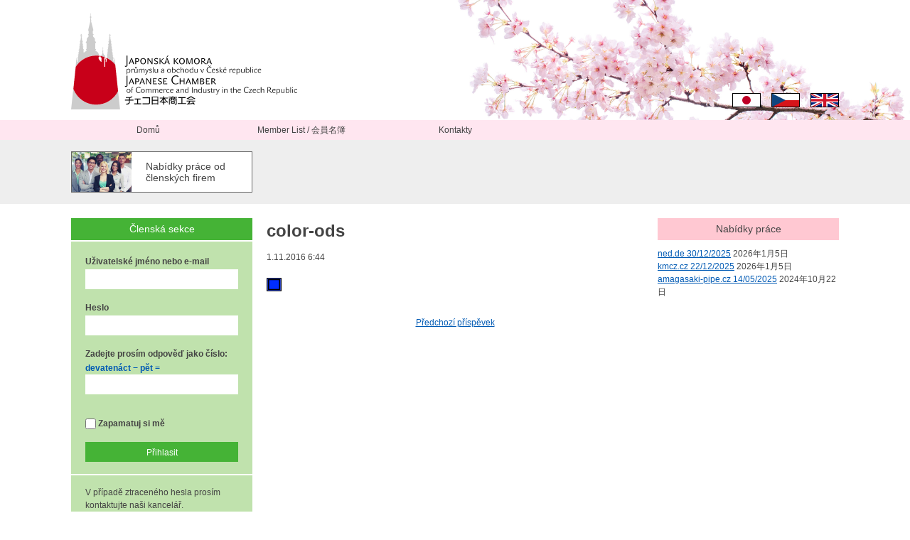

--- FILE ---
content_type: text/html; charset=UTF-8
request_url: https://www.nihonshokokai.cz/cs/color-ods-2/
body_size: 5767
content:
<!doctype html><html class="no-js cs" lang="cs-CZ"><head><meta charset="utf-8"><meta http-equiv="x-ua-compatible" content="ie=edge"><meta name="description" content=""><meta name="viewport" content="width=device-width, initial-scale=1"><link media="screen" href="https://www.nihonshokokai.cz/wp-content/cache/autoptimize/css/autoptimize_a1c4030cffa5f79333af423303a39639.css" rel="stylesheet"><link media="print" href="https://www.nihonshokokai.cz/wp-content/cache/autoptimize/css/autoptimize_d656a75b0a1e70b9c6baeb543f1fb546.css" rel="stylesheet"><link media="all" href="https://www.nihonshokokai.cz/wp-content/cache/autoptimize/css/autoptimize_1a1eebd3041dc5710cdef2170d8e2de0.css" rel="stylesheet"><title>color-ods - チェコ日本商工会</title><meta name="author" content="webees.cz s.r.o."><link rel="apple-touch-icon" sizes="180x180" href="https://www.nihonshokokai.cz/wp-content/themes/nihonshokokai/icons/apple-touch-icon.png"><link rel="icon" type="image/png" href="https://www.nihonshokokai.cz/wp-content/themes/nihonshokokai/icons/favicon-32x32.png" sizes="32x32"><link rel="icon" type="image/png" href="https://www.nihonshokokai.cz/wp-content/themes/nihonshokokai/icons/favicon-16x16.png" sizes="16x16"><link rel="manifest" href="https://www.nihonshokokai.cz/wp-content/themes/nihonshokokai/icons/manifest.json"><link rel="mask-icon" href="https://www.nihonshokokai.cz/wp-content/themes/nihonshokokai/icons/safari-pinned-tab.svg" color="#ffffff"><meta name="theme-color" content="#ffffff"><meta name='robots' content='index, follow, max-image-preview:large, max-snippet:-1, max-video-preview:-1' /><link rel="alternate" hreflang="ja" href="https://www.nihonshokokai.cz/%e4%bc%9a%e5%93%a1%e3%82%b5%e3%82%a4%e3%83%88/%e3%83%81%e3%82%a7%e3%82%b3%e5%9f%ba%e7%a4%8e%e6%83%85%e5%a0%b1/color-ods/" /><link rel="alternate" hreflang="cs" href="https://www.nihonshokokai.cz/cs/color-ods-2/" /><link rel="alternate" hreflang="en" href="https://www.nihonshokokai.cz/en/members/color-ods-2/" /><link rel="alternate" hreflang="x-default" href="https://www.nihonshokokai.cz/%e4%bc%9a%e5%93%a1%e3%82%b5%e3%82%a4%e3%83%88/%e3%83%81%e3%82%a7%e3%82%b3%e5%9f%ba%e7%a4%8e%e6%83%85%e5%a0%b1/color-ods/" /><link rel="canonical" href="https://www.nihonshokokai.cz/cs/color-ods-2/" /><meta property="og:locale" content="cs_CZ" /><meta property="og:type" content="article" /><meta property="og:title" content="color-ods - チェコ日本商工会" /><meta property="og:url" content="https://www.nihonshokokai.cz/cs/color-ods-2/" /><meta property="og:site_name" content="チェコ日本商工会" /><meta property="og:image" content="https://www.nihonshokokai.cz/cs/color-ods-2/" /><meta property="og:image:width" content="21" /><meta property="og:image:height" content="19" /><meta property="og:image:type" content="image/png" /><meta name="twitter:card" content="summary_large_image" /> <script type="application/ld+json" class="yoast-schema-graph">{"@context":"https://schema.org","@graph":[{"@type":"WebPage","@id":"https://www.nihonshokokai.cz/cs/color-ods-2/","url":"https://www.nihonshokokai.cz/cs/color-ods-2/","name":"color-ods - チェコ日本商工会","isPartOf":{"@id":"https://www.nihonshokokai.cz/#website"},"primaryImageOfPage":{"@id":"https://www.nihonshokokai.cz/cs/color-ods-2/#primaryimage"},"image":{"@id":"https://www.nihonshokokai.cz/cs/color-ods-2/#primaryimage"},"thumbnailUrl":"https://www.nihonshokokai.cz/wp-content/uploads/2016/10/color-ods.png","datePublished":"2016-11-01T05:44:46+00:00","breadcrumb":{"@id":"https://www.nihonshokokai.cz/cs/color-ods-2/#breadcrumb"},"inLanguage":"cs","potentialAction":[{"@type":"ReadAction","target":["https://www.nihonshokokai.cz/cs/color-ods-2/"]}]},{"@type":"ImageObject","inLanguage":"cs","@id":"https://www.nihonshokokai.cz/cs/color-ods-2/#primaryimage","url":"https://www.nihonshokokai.cz/wp-content/uploads/2016/10/color-ods.png","contentUrl":"https://www.nihonshokokai.cz/wp-content/uploads/2016/10/color-ods.png","width":21,"height":19},{"@type":"BreadcrumbList","@id":"https://www.nihonshokokai.cz/cs/color-ods-2/#breadcrumb","itemListElement":[{"@type":"ListItem","position":1,"name":"Domů","item":"https://www.nihonshokokai.cz/cs/"},{"@type":"ListItem","position":2,"name":"color-ods"}]},{"@type":"WebSite","@id":"https://www.nihonshokokai.cz/#website","url":"https://www.nihonshokokai.cz/","name":"チェコ日本商工会","description":"","potentialAction":[{"@type":"SearchAction","target":{"@type":"EntryPoint","urlTemplate":"https://www.nihonshokokai.cz/?s={search_term_string}"},"query-input":{"@type":"PropertyValueSpecification","valueRequired":true,"valueName":"search_term_string"}}],"inLanguage":"cs"}]}</script> <link rel="alternate" type="application/rss+xml" title="チェコ日本商工会 &raquo; RSS komentářů pro color-ods" href="https://www.nihonshokokai.cz/cs/feed/?attachment_id=3139" /> <script type="text/javascript">window._wpemojiSettings = {"baseUrl":"https:\/\/s.w.org\/images\/core\/emoji\/16.0.1\/72x72\/","ext":".png","svgUrl":"https:\/\/s.w.org\/images\/core\/emoji\/16.0.1\/svg\/","svgExt":".svg","source":{"concatemoji":"https:\/\/www.nihonshokokai.cz\/wp-includes\/js\/wp-emoji-release.min.js?ver=3cc69fca8e1837203ae95457df922fb5"}};
/*! This file is auto-generated */
!function(s,n){var o,i,e;function c(e){try{var t={supportTests:e,timestamp:(new Date).valueOf()};sessionStorage.setItem(o,JSON.stringify(t))}catch(e){}}function p(e,t,n){e.clearRect(0,0,e.canvas.width,e.canvas.height),e.fillText(t,0,0);var t=new Uint32Array(e.getImageData(0,0,e.canvas.width,e.canvas.height).data),a=(e.clearRect(0,0,e.canvas.width,e.canvas.height),e.fillText(n,0,0),new Uint32Array(e.getImageData(0,0,e.canvas.width,e.canvas.height).data));return t.every(function(e,t){return e===a[t]})}function u(e,t){e.clearRect(0,0,e.canvas.width,e.canvas.height),e.fillText(t,0,0);for(var n=e.getImageData(16,16,1,1),a=0;a<n.data.length;a++)if(0!==n.data[a])return!1;return!0}function f(e,t,n,a){switch(t){case"flag":return n(e,"\ud83c\udff3\ufe0f\u200d\u26a7\ufe0f","\ud83c\udff3\ufe0f\u200b\u26a7\ufe0f")?!1:!n(e,"\ud83c\udde8\ud83c\uddf6","\ud83c\udde8\u200b\ud83c\uddf6")&&!n(e,"\ud83c\udff4\udb40\udc67\udb40\udc62\udb40\udc65\udb40\udc6e\udb40\udc67\udb40\udc7f","\ud83c\udff4\u200b\udb40\udc67\u200b\udb40\udc62\u200b\udb40\udc65\u200b\udb40\udc6e\u200b\udb40\udc67\u200b\udb40\udc7f");case"emoji":return!a(e,"\ud83e\udedf")}return!1}function g(e,t,n,a){var r="undefined"!=typeof WorkerGlobalScope&&self instanceof WorkerGlobalScope?new OffscreenCanvas(300,150):s.createElement("canvas"),o=r.getContext("2d",{willReadFrequently:!0}),i=(o.textBaseline="top",o.font="600 32px Arial",{});return e.forEach(function(e){i[e]=t(o,e,n,a)}),i}function t(e){var t=s.createElement("script");t.src=e,t.defer=!0,s.head.appendChild(t)}"undefined"!=typeof Promise&&(o="wpEmojiSettingsSupports",i=["flag","emoji"],n.supports={everything:!0,everythingExceptFlag:!0},e=new Promise(function(e){s.addEventListener("DOMContentLoaded",e,{once:!0})}),new Promise(function(t){var n=function(){try{var e=JSON.parse(sessionStorage.getItem(o));if("object"==typeof e&&"number"==typeof e.timestamp&&(new Date).valueOf()<e.timestamp+604800&&"object"==typeof e.supportTests)return e.supportTests}catch(e){}return null}();if(!n){if("undefined"!=typeof Worker&&"undefined"!=typeof OffscreenCanvas&&"undefined"!=typeof URL&&URL.createObjectURL&&"undefined"!=typeof Blob)try{var e="postMessage("+g.toString()+"("+[JSON.stringify(i),f.toString(),p.toString(),u.toString()].join(",")+"));",a=new Blob([e],{type:"text/javascript"}),r=new Worker(URL.createObjectURL(a),{name:"wpTestEmojiSupports"});return void(r.onmessage=function(e){c(n=e.data),r.terminate(),t(n)})}catch(e){}c(n=g(i,f,p,u))}t(n)}).then(function(e){for(var t in e)n.supports[t]=e[t],n.supports.everything=n.supports.everything&&n.supports[t],"flag"!==t&&(n.supports.everythingExceptFlag=n.supports.everythingExceptFlag&&n.supports[t]);n.supports.everythingExceptFlag=n.supports.everythingExceptFlag&&!n.supports.flag,n.DOMReady=!1,n.readyCallback=function(){n.DOMReady=!0}}).then(function(){return e}).then(function(){var e;n.supports.everything||(n.readyCallback(),(e=n.source||{}).concatemoji?t(e.concatemoji):e.wpemoji&&e.twemoji&&(t(e.twemoji),t(e.wpemoji)))}))}((window,document),window._wpemojiSettings);</script> <script type="text/javascript" src="https://www.nihonshokokai.cz/wp-includes/js/jquery/jquery.min.js?ver=3.7.1" id="jquery-core-js"></script> <script type="text/javascript" id="responsive-lightbox-sanitizer-js-before">window.RLG = window.RLG || {}; window.RLG.sanitizeAllowedHosts = ["youtube.com","www.youtube.com","youtu.be","vimeo.com","player.vimeo.com"];</script> <script type="text/javascript" id="responsive-lightbox-js-before">var rlArgs = {"script":"swipebox","selector":"lightbox","customEvents":"","activeGalleries":true,"animation":true,"hideCloseButtonOnMobile":false,"removeBarsOnMobile":false,"hideBars":true,"hideBarsDelay":5000,"videoMaxWidth":1080,"useSVG":true,"loopAtEnd":false,"woocommerce_gallery":false,"ajaxurl":"https:\/\/www.nihonshokokai.cz\/wp-admin\/admin-ajax.php","nonce":"8f3abc1c1b","preview":false,"postId":3139,"scriptExtension":false};</script> <link rel="https://api.w.org/" href="https://www.nihonshokokai.cz/cs/wp-json/" /><link rel="alternate" title="JSON" type="application/json" href="https://www.nihonshokokai.cz/cs/wp-json/wp/v2/media/3139" /><link rel="EditURI" type="application/rsd+xml" title="RSD" href="https://www.nihonshokokai.cz/xmlrpc.php?rsd" /><link rel='shortlink' href='https://www.nihonshokokai.cz/cs/?p=3139' /><link rel="alternate" title="oEmbed (JSON)" type="application/json+oembed" href="https://www.nihonshokokai.cz/cs/wp-json/oembed/1.0/embed?url=https%3A%2F%2Fwww.nihonshokokai.cz%2Fcs%2Fcolor-ods-2%2F" /><link rel="alternate" title="oEmbed (XML)" type="text/xml+oembed" href="https://www.nihonshokokai.cz/cs/wp-json/oembed/1.0/embed?url=https%3A%2F%2Fwww.nihonshokokai.cz%2Fcs%2Fcolor-ods-2%2F&#038;format=xml" /><meta name="generator" content="WPML ver:4.8.6 stt:9,1,28;" /></head><body class="attachment wp-singular attachment-template-default single single-attachment postid-3139 attachmentid-3139 attachment-png wp-theme-nihonshokokai"> <script>(function(i,s,o,g,r,a,m){i['GoogleAnalyticsObject']=r;i[r]=i[r]||function(){
  (i[r].q=i[r].q||[]).push(arguments)},i[r].l=1*new Date();a=s.createElement(o),
  m=s.getElementsByTagName(o)[0];a.async=1;a.src=g;m.parentNode.insertBefore(a,m)
  })(window,document,'script','https://www.google-analytics.com/analytics.js','ga');

  ga('create', 'UA-82655204-1', 'auto');
  ga('send', 'pageview');</script> <div id="wrapper"><header><div class="top"><div class="in cf"> <a class="logo" href="https://www.nihonshokokai.cz/cs/"><img src="https://www.nihonshokokai.cz/wp-content/uploads/2016/08/logo.svg" alt="チェコ日本商工会"></a><ul class="languages"><li class="ja"><a href="https://www.nihonshokokai.cz/%e4%bc%9a%e5%93%a1%e3%82%b5%e3%82%a4%e3%83%88/%e3%83%81%e3%82%a7%e3%82%b3%e5%9f%ba%e7%a4%8e%e6%83%85%e5%a0%b1/color-ods/">日本語</a></li><li class="cs active"><a href="https://www.nihonshokokai.cz/cs/color-ods-2/">Čeština</a></li><li class="en"><a href="https://www.nihonshokokai.cz/en/members/color-ods-2/">English</a></li></ul></div></div><div class="bottom"><div class="in cf"><nav id="primary" class="cf"> <a class="toggle" href="#"><span>Hlavní menu</span></a><ul id="menu-hlavni-menu" class="menu"><li id="menu-item-2176" class="menu-item menu-item-type-post_type menu-item-object-page menu-item-home menu-item-2176"><a href="https://www.nihonshokokai.cz/cs/">Domů</a></li><li id="menu-item-14923" class="menu-item menu-item-type-post_type menu-item-object-page menu-item-14923"><a href="https://www.nihonshokokai.cz/cs/member-list-%e4%bc%9a%e5%93%a1%e5%90%8d%e7%b0%bf/">Member List / 会員名簿</a></li><li id="menu-item-2173" class="menu-item menu-item-type-post_type menu-item-object-page menu-item-2173"><a href="https://www.nihonshokokai.cz/cs/kontakty/">Kontakty</a></li></ul></nav></div></div></header><section id="quick-links"><div class="in cf"><div class="links cols cf"> <a class="col span2 link" href="https://www.nihonshokokai.cz/cs/nabidky-prace-od-clenskych-firem/"><span class="inner cf"><span class="image"><img src="https://www.nihonshokokai.cz/wp-content/uploads/2016/11/shutterstock_203287858-600x400.jpg" alt="shutterstock_203287858"></span><span class="text"><span class="table"><span class="inside">Nabídky práce od členských firem</span></span></span></span></a></div></div></section><div class="in cf"><section class="cols" id="content"><aside class="sidebar col span2" id="left-sidebar"><h3 class="green">Členská sekce</h3><form name="loginform" id="loginform" action="https://www.nihonshokokai.cz/wp-login.php" method="post"><p class="login-username"> <label for="user_login">Uživatelské jméno nebo e-mail</label> <input type="text" name="log" id="user_login" autocomplete="username" class="input" value="" size="20" /></p><p class="login-password"> <label for="user_pass">Heslo</label> <input type="password" name="pwd" id="user_pass" autocomplete="current-password" spellcheck="false" class="input" value="" size="20" /></p><p class="aiowps-captcha"><label for="aiowps-captcha-answer-696e37fd5b83c">Zadejte prosím odpověď jako číslo:</label><div class="aiowps-captcha-equation"><strong>devatenáct &#8722; pět = <input type="hidden" name="aiowps-captcha-string-info" class="aiowps-captcha-string-info" value="ykjxl461tm" /><input type="hidden" name="aiowps-captcha-temp-string" class="aiowps-captcha-temp-string" value="1768830973" /><input type="text" size="2" id="aiowps-captcha-answer-696e37fd5b83c" class="aiowps-captcha-answer" name="aiowps-captcha-answer" value="" autocomplete="off" /></strong></div></p><p class="login-remember"><label><input name="rememberme" type="checkbox" id="rememberme" value="forever" /> Zapamatuj si mě</label></p><p class="login-submit"> <input type="submit" name="wp-submit" id="wp-submit" class="button button-primary" value="Přihlasit" /> <input type="hidden" name="redirect_to" value="https://www.nihonshokokai.cz/cs/color-ods-2/" /></p></form><div class="note"> V případě ztraceného hesla prosím kontaktujte naši kancelář.</div><div id="block-2" class="widget-odd widget-first widget-1 widget widget_block"><p><a href="https://www.nihonshokokai.cz/privacy-policy/">チェコ日本商工会プライバシーポリシー</a></p></div><div id="block-3" class="widget-even widget-last widget-2 widget widget_block"><div class="wp-block-columns is-layout-flex wp-container-core-columns-is-layout-9d6595d7 wp-block-columns-is-layout-flex"><div class="wp-block-column is-layout-flow wp-block-column-is-layout-flow" style="flex-basis:100%"><div class="wp-block-group"><div class="wp-block-group__inner-container is-layout-flow wp-block-group-is-layout-flow"></div></div></div></div></div></aside><section id="main" class="main col span4"><h1>color-ods</h1><p class="meta">1.11.2016 6:44</p><p class="attachment"><a href='https://www.nihonshokokai.cz/wp-content/uploads/2016/10/color-ods.png' title="" data-rl_title="" class="rl-gallery-link" data-rl_caption="" data-rel="lightbox-gallery-0"><img decoding="async" width="21" height="19" src="https://www.nihonshokokai.cz/wp-content/uploads/2016/10/color-ods.png" class="attachment-medium size-medium" alt="" /></a></p><div class="blocks"></div><div class="nav"> <a href="https://www.nihonshokokai.cz/cs/color-ods-2/" rel="prev">Předchozí příspěvek</a></div></section><aside class="sidebar col span2 cf" id="right-sidebar"><div id="custom-post-type-recent-posts-3" class="widget-odd widget-last widget-first widget-1 widget widget_recent_entries"><h3 class="widgettitle">Nabídky práce</h3><ul><li> <a href="https://www.nihonshokokai.cz/cs/job/ned-de-30-12-2025/">ned.de 30/12/2025</a> <span class="post-date">2026年1月5日</span></li><li> <a href="https://www.nihonshokokai.cz/cs/job/kmcz-cz-22-12-2025/">kmcz.cz 22/12/2025</a> <span class="post-date">2026年1月5日</span></li><li> <a href="https://www.nihonshokokai.cz/cs/job/amagasaki-pipe-cz-18-10-2024/">amagasaki-pipe.cz 14/05/2025</a> <span class="post-date">2024年10月22日</span></li></ul></div></aside></section></div><div class="blocks"></div><div class="push"></div></div><footer><div class="in cf"><div class="content"><p>© 2012-2016, Japanese Chamber of Commerce and Industry in the Czech Republic</p></div></div></footer> <script type="speculationrules">{"prefetch":[{"source":"document","where":{"and":[{"href_matches":"\/cs\/*"},{"not":{"href_matches":["\/wp-*.php","\/wp-admin\/*","\/wp-content\/uploads\/*","\/wp-content\/*","\/wp-content\/plugins\/*","\/wp-content\/themes\/nihonshokokai\/*","\/cs\/*\\?(.+)"]}},{"not":{"selector_matches":"a[rel~=\"nofollow\"]"}},{"not":{"selector_matches":".no-prefetch, .no-prefetch a"}}]},"eagerness":"conservative"}]}</script> <style id='core-block-supports-inline-css' type='text/css'>.wp-container-core-columns-is-layout-9d6595d7{flex-wrap:nowrap;}</style> <script>var FWP_HTTP = FWP_HTTP || {}; FWP_HTTP.lang = 'cs';</script> <script>document.addEventListener('facetwp-refresh', function() {
			if (FWP.loaded) {
				FWP.setHash();
				window.location.reload();
			}
		});</script> <script defer src="https://www.nihonshokokai.cz/wp-content/cache/autoptimize/js/autoptimize_45dc6e827d514b79ab97b51d238a57e6.js"></script></body></html>

--- FILE ---
content_type: image/svg+xml
request_url: https://www.nihonshokokai.cz/wp-content/themes/nihonshokokai/images/flag-cs.svg
body_size: 156
content:
<?xml version="1.0" encoding="utf-8"?>
<!-- Generator: Adobe Illustrator 20.0.0, SVG Export Plug-In . SVG Version: 6.00 Build 0)  -->
<svg version="1.1" id="レイヤー_1" xmlns="http://www.w3.org/2000/svg" xmlns:xlink="http://www.w3.org/1999/xlink" x="0px"
	 y="0px" viewBox="0 0 40 20" style="enable-background:new 0 0 40 20;" xml:space="preserve">
<style type="text/css">
	.st0{fill:#FFFFFF;}
	.st1{fill:#D7141A;}
	.st2{fill:#11457E;}
</style>
<title>flags</title>
<rect class="st0" width="40" height="20"/>
<rect y="10" class="st1" width="40" height="10"/>
<polygon class="st2" points="0,20 0,0 20,10 "/>
<path d="M39,1v18H1V1H39 M40,0H0v20h40V0L40,0z"/>
</svg>
